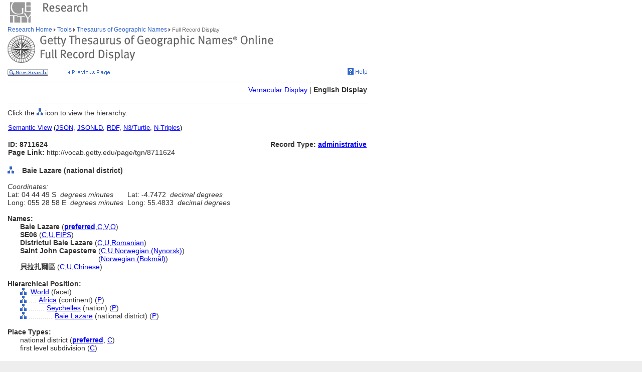

--- FILE ---
content_type: text/html;charset=utf-8
request_url: https://www.getty.edu/vow/TGNFullDisplay?find=&place=&nation=&english=Y&subjectid=8711624
body_size: 25794
content:



<HTML>
<HEAD>


<TITLE>TGN Full Record Display, English (Getty Research)</TITLE>

<meta http-equiv="content-type" content="text/html; charset=utf-8">

<!-- Google Tag Manager -->
<script>(function(w,d,s,l,i){w[l]=w[l]||[];w[l].push({'gtm.start':
new Date().getTime(),event:'gtm.js'});var f=d.getElementsByTagName(s)[0],
j=d.createElement(s),dl=l!='dataLayer'?'&l='+l:'';j.async=true;j.src=
'https://www.googletagmanager.com/gtm.js?id='+i+dl;f.parentNode.insertBefore(j,f);
})(window,document,'script','dataLayer','GTM-NRDC63K');</script>
<!-- End Google Tag Manager -->

<SCRIPT language=JavaScript>
<!--
        rollImage = new Array();
        rollImage[0] = new Image(9,7);
        rollImage[0].src= "/global/images/resrch_blank.gif";
        rollImage[1] = new Image(9,7);
        rollImage[1].src = "/global/images/resrch_arrow.gif";
        rollImage[2] = new Image(9,7);
        rollImage[2].src = "/global/images/resrch_arrow_up.gif";
        rollImage[3] = new Image(9,50);
        rollImage[3].src = "/global/images/resrch_arrow_top.gif";
        rollImage[4] = new Image(9,50);
        rollImage[4].src = "/global/images/resrch_blank_top.gif";

function code_lookup(anchor,flag)
{
    win = window.open('..//research/tools/vocabularies/tgn/TGNCodeLookup.html' +
                      '?flag=' + escape(flag) + '#' + anchor,'',
                      'innerwidth=600,width=600,innerheight=280,height=280,' +
                      'scrollbars=1,toolbar=0,' +
                      'location=0,directories=0,status=0,menubar=0,resizable=1');
    win.focus();
}

function tooltip(text)
{
    window.status = unescape(text);
    return true;
}

function help_popup(){
    win = window.open("//research/tools/vocabularies/tgn/help.html","help_popup",
                      "innerwidth=740,width=740,innerheight=500,height=500," +
                      "scrollbars=1,toolbar=0,location=0,directories=0," +
                      "status=0,menubar=1,resizable=1");
    win.focus();
}

function general_popup(URL,features) { // MCB may2008
    win = window.open(URL,"gen_popup",features);
    win.focus();
}

function image_popup(imgsrc,tombstone,features) { // MCB jan2010
	   var imgtaghtml =  "<img src='vow/" + imgsrc + "' border=0>"
	   tombstone = "<p>"+tombstone+"</p>";
	   win = window.open( "", "img_popup", features); 
	   win.document.write("<html><body>");
	   win.document.write(imgtaghtml);
	   win.document.write(tombstone);
       win.document.write("</body></html>");
/*
       var iWidth = (NS)?window.innerWidth:document.body.clientWidth;  // declase NS global var if not already available
       var iHeight = (NS)?window.innerHeight:document.body.clientHeight; 
       var iWidth = document.images[0].width - iWidth; 
       var iHeight = document.images[0].height - iHeight; 
       win.resizeBy(iWidth, iHeight); 
 */
       win.focus(); 
}; 
// -->
</SCRIPT>
<SCRIPT src="/global/jscript/global.js"></SCRIPT>
<style>a {text-decoration-line:underline; text-decoration-color:blue; color:blue} a:visited {color:purple}</style>
</HEAD>

<BODY BGCOLOR="#FFFFFF" MARGINHEIGHT="0" MARGINWIDTH="0" TOPMARGIN="0" LEFTMARGIN="0" LINK="#3366CC" ALINK="#663399" VLINK="#663399">

<!-- Google Tag Manager (noscript) -->
<noscript><iframe src=https://www.googletagmanager.com/ns.html?id=GTM-NRDC63K
height="0" width="0" style="display:none;visibility:hidden"></iframe></noscript>
<!-- End Google Tag Manager (noscript) -->

<div style="width:100%; background-color:white"><TABLE CELLSPACING="0" CELLPADDING="0" BORDER="0" WIDTH="758">
<tr><td><IMG SRC="/global/images/ghost.gif" ALT="" WIDTH="12" HEIGHT="1" BORDER="0"></td><td valign="top"><A HREF="/"><IMG SRC="/global/images/global_logo_new.gif" ALT="The Getty" WIDTH="50" HEIGHT="50" BORDER="0"></A><IMG SRC="/global/images/ghost.gif" ALT="" WIDTH="20" HEIGHT="50" BORDER="0"><IMG SRC="/global/images/global_header_research.gif" ALT="Research Institute" WIDTH="96" HEIGHT="20" BORDER="0" vspace="5" align="top"></td>
</TR>
<tr>
<TD><IMG SRC="/global/images/ghost.gif" ALT="" WIDTH="1" HEIGHT="1" BORDER="0"></td>
<td valign="top">
<!-- PRINT TABLE -->
<TABLE CELLSPACING="1" CELLPADDING="0" BORDER="0" WIDTH=100%>
<TR>
    <TD><IMG SRC="/global/images/ghost.gif" ALT="" WIDTH="20" HEIGHT="1" BORDER="0"></TD>
    <TD><IMG SRC="/global/images/ghost.gif" ALT="" WIDTH="25" HEIGHT="1" BORDER="0"></TD>
    <TD><IMG SRC="/global/images/ghost.gif" ALT="" WIDTH="50" HEIGHT="1" BORDER="0"></TD>
    <TD><IMG SRC="/global/images/ghost.gif" ALT="" WIDTH="275" HEIGHT="1" BORDER="0"></TD>
    <TD><IMG SRC="/global/images/ghost.gif" ALT="" WIDTH="200" HEIGHT="1" BORDER="0"></TD>
    <td><IMG SRC="/global/images/ghost.gif" ALT="" WIDTH="20" HEIGHT="1" BORDER="0"></td>
</TR>

<!-- start breadcrumbs -->
<TR>
	<TD VALIGN="top" colspan="5"><A HREF="/research/" CLASS="nav">Research Home </A>
	<img src="/global/images/global_arrow.gif" width="4" height="7" border="0" alt=""><A HREF="/research/tools/" CLASS="nav"> Tools </A><img src="/global/images/global_arrow.gif" width="4" height="7" border="0" alt=""><A HREF="/research/tools/vocabularies/tgn/" CLASS="nav"> Thesaurus of Geographic Names </A><img src="/global/images/global_arrow.gif" width="4" height="7" border="0" alt=""><SPAN CLASS="nav_on"> Full Record Display <br></SPAN>
	</TD>
	<TD><IMG SRC="/global/images/ghost.gif" ALT="" WIDTH="1" HEIGHT="1" BORDER="0"></TD>
</TR>
<!-- end breadcrumbs -->
<tr>
	<td colspan="5"><IMG SRC="/global/images/ghost.gif" ALT="" WIDTH="1" HEIGHT="3" BORDER="0"></td>
	<TD><IMG SRC="/global/images/ghost.gif" ALT="" WIDTH="1" HEIGHT="1" BORDER="0"></TD>
</tr>
<TR>
	<TD VALIGN="top" colspan="5"><img src="/research/tools/vocabularies/images/header_tgn_record_display.gif" alt="Thesaurus of Geographic Names Full Record Display" width="530" height="56" border="0"></TD>
	<TD><IMG SRC="/global/images/ghost.gif" ALT="" WIDTH="1" HEIGHT="1" BORDER="0"></TD>
</TR>
<tr>
	<td colspan="5"><IMG SRC="/global/images/ghost.gif" ALT="" WIDTH="1" HEIGHT="10" BORDER="0"></td>
	<TD><IMG SRC="/global/images/ghost.gif" ALT="" WIDTH="1" HEIGHT="1" BORDER="0"></TD>
</tr>
<tr>
	<td valign="top" colspan="4"><A href="/research/tools/vocabularies/tgn/?find=&place=&nation=&english=Y"><img src="/global/images/global_new_search.gif" alt="New Search" width="81" height="14" border="0"></A>
        <IMG SRC="/global/images/ghost.gif" WIDTH=30 HEIGHT=1>
        <A HREF="javascript:history.back()"><IMG SRC="/research/tools/vocabularies/images/previous_page.gif" WIDTH=90 HEIGHT=14 BORDER=0 ALT="Previous Page"></A></td>
	<td valign="top" align="right"><A HREF="javascript:help_popup()"><img src="/global/images/global_help.gif" alt="Help" width="39" height="13" border="0"></A></td>
</tr>

<tr>
	<td colspan="5"><IMG SRC="/global/images/ghost.gif" ALT="" WIDTH="1" HEIGHT="10" BORDER="0"></td>
	<TD><IMG SRC="/global/images/ghost.gif" ALT="" WIDTH="1" HEIGHT="1" BORDER="0"></TD>
</tr>
<tr>
	<td colspan="5" bgcolor="#cccccc"><IMG SRC="/global/images/ghost.gif" ALT="" WIDTH="1" HEIGHT="1" BORDER="0"></td>
	<TD><IMG SRC="/global/images/ghost.gif" ALT="" WIDTH="1" HEIGHT="1" BORDER="0"></TD>
</tr>
<tr>
	<td colspan="5"><IMG SRC="/global/images/ghost.gif" ALT="" WIDTH="1" HEIGHT="5" BORDER="0"></td>
	<TD><IMG SRC="/global/images/ghost.gif" ALT="" WIDTH="1" HEIGHT="1" BORDER="0"></TD>
</tr>

<TR>

	<TD COLSPAN=5 ALIGN=RIGHT NOWRAP><P><A HREF='vow/TGNFullDisplay?find=&place=&nation=&subjectid=8711624&english=N'>Vernacular Display</A> | <B>English Display</B></P></TD>

</TR>
<tr>
	<td colspan="5"><IMG SRC="/global/images/ghost.gif" ALT="" WIDTH="1" HEIGHT="5" BORDER="0"></td>
	<TD><IMG SRC="/global/images/ghost.gif" ALT="" WIDTH="1" HEIGHT="1" BORDER="0"></TD>
</tr>
<tr>
	<td colspan="5" bgcolor="#cccccc"><IMG SRC="/global/images/ghost.gif" ALT="" WIDTH="1" HEIGHT="1" BORDER="0"></td>
	<TD><IMG SRC="/global/images/ghost.gif" ALT="" WIDTH="1" HEIGHT="1" BORDER="0"></TD>
</tr>
<tr>
	<td colspan="5"><IMG SRC="/global/images/ghost.gif" ALT="" WIDTH="1" HEIGHT="10" BORDER="0"></td>
	<TD><IMG SRC="/global/images/ghost.gif" ALT="" WIDTH="1" HEIGHT="1" BORDER="0"></TD>
</tr>
<TR>
        <TD COLSPAN=5><P>Click the <IMG SRC='/global/images/global_hierarchy.gif' WIDTH=13 HEIGHT=14> icon to view the hierarchy.</P></TD>
</TR>

<tr><td colspan="5"><table width="100%"><tr><td colspan="3" style="vertical-align:bottom;font-family:arial;font-size:13" align="left"><A HREF="https://vocab.getty.edu/tgn/8711624"><u>Semantic View</u></A>&nbsp;(<A HREF="https://vocab.getty.edu/tgn/8711624.json"><u>JSON</u></A>,&nbsp;<A HREF="https://vocab.getty.edu/tgn/8711624.jsonld"><u>JSONLD</u></A>,&nbsp;<A HREF="https://vocab.getty.edu/tgn/8711624.rdf"><u>RDF</u></A>,&nbsp;<A HREF="https://vocab.getty.edu/tgn/8711624.ttl"><u>N3/Turtle</u></A>,&nbsp;<A HREF="https://vocab.getty.edu/tgn/8711624.nt"><u>N-Triples</u></A>)</td></tr><TR>
<tr><TD COLSPAN=3 NOWRAP><SPAN CLASS=page><BR><B>ID: 8711624</B><BR><B>Page Link:</B> http://vocab.getty.edu/page/tgn/8711624</SPAN><BR>&nbsp;</TD>
<TD COLSPAN=2 ALIGN=RIGHT VALIGN=TOP><SPAN CLASS=page><BR><B>Record Type: <A HREF="javascript:code_lookup('record_type','RTA')">administrative</A></B></SPAN></TD>
</TR></table></td></tr>
<TR>
<TD VALIGN=TOP><A HREF="TGNHierarchy?find=&place=&nation=&english=Y&subjectid=8711624"><IMG SRC="/global/images/global_hierarchy.gif" WIDTH=13 HEIGHT=14 BORDER=0 ALT="Hierarchy of Baie Lazare (national district)"></A><B></TD>
<TD COLSPAN=4 VALIGN=BOTTOM><SPAN CLASS=page>&nbsp;<B>Baie Lazare (national district) </B></SPAN></TD></TR>
<TR><TD COLSPAN=5><TABLE CELLSPACING=1 CELLPADDING=0 BORDER=0>
<TR>
<TD COLSPAN=5 VALIGN=TOP NOWRAP><SPAN CLASS=page><BR><I>Coordinates:</I></SPAN></TD></TR>
<TR>
<TD COLSPAN=3 VALIGN=TOP NOWRAP><SPAN CLASS=page>Lat:  04  44  49  S&nbsp;&nbsp;<I>degrees minutes</I></SPAN></TD>
<TD COLSPAN=2 VALIGN=TOP NOWRAP><SPAN CLASS=page>&nbsp;&nbsp;Lat:  -4.7472&nbsp;&nbsp;<I>decimal degrees</I></SPAN></TD></TR>
<TR>
<TD COLSPAN=3 VALIGN=TOP NOWRAP><SPAN CLASS=page>Long:  055  28  58  E&nbsp;&nbsp;<I>degrees minutes</I></SPAN></TD>
<TD COLSPAN=2 VALIGN=TOP NOWRAP><SPAN CLASS=page>&nbsp;&nbsp;Long:   55.4833&nbsp;&nbsp;<I>decimal degrees</I></SPAN></TD></TR>
</TD></TR></TABLE>
<TR>
<TD COLSPAN=5><SPAN CLASS=page><BR><B>Names:</B></SPAN></TD></TR>
<TR><TD></TD><TD COLSPAN=4><TABLE CELLSPACING=1 CELLPADDING=0 BORDER=0>
<TR VALIGN=top><TD VALIGN=TOP><SPAN CLASS=page><NOBR><B>Baie Lazare</B> (<A HREF="javascript:code_lookup('preferred','')" onMouseOver="return tooltip('Preferred Name')" onMouseOut="return tooltip('')"><B>preferred</B></A>,<A HREF="javascript:code_lookup('historical','HC')" onMouseOver="return tooltip('Historical flag: Current')" onMouseOut="return tooltip('')">C</A>,<A HREF="javascript:code_lookup('vernacular','VV')" onMouseOver="return tooltip('Vernacular flag: Vernacular')" onMouseOut="return tooltip('')">V</A>,<A HREF="javascript:code_lookup('other','OO')" onMouseOver="return tooltip('Other flag: Official Name')" onMouseOut="return tooltip('')">O</A>)</NOBR>
</SPAN></TD></TR>
<TR VALIGN=top><TD VALIGN=TOP><SPAN CLASS=page><NOBR><B>SE06</B> (<A HREF="javascript:code_lookup('historical','HC')" onMouseOver="return tooltip('Historical flag: Current')" onMouseOut="return tooltip('')">C</A>,<A HREF="javascript:code_lookup('vernacular','VU')" onMouseOver="return tooltip('Vernacular flag: Unknown')" onMouseOut="return tooltip('')">U</A>,<A HREF="javascript:code_lookup('other','OFIPS')" onMouseOver="return tooltip('Other flag: FIPS code')" onMouseOut="return tooltip('')">FIPS</A>)</NOBR>
</SPAN></TD></TR>
<TR VALIGN=top><TD VALIGN=TOP><SPAN CLASS=page><NOBR><B>Districtul Baie Lazare</B> (<A HREF="javascript:code_lookup('historical','HC')" onMouseOver="return tooltip('Historical flag: Current')" onMouseOut="return tooltip('')">C</A>,<A HREF="javascript:code_lookup('vernacular','VU')" onMouseOver="return tooltip('Vernacular flag: Unknown')" onMouseOut="return tooltip('')">U</A>,<A HREF="javascript:code_lookup('language','Romanian')" onMouseOver="return tooltip('Language of the Name: Romanian')" onMouseOut="return tooltip('')">Romanian</A>)</NOBR>
</SPAN></TD></TR>
<TR VALIGN=top><TD VALIGN=TOP><SPAN CLASS=page><NOBR><B>Saint John Capesterre</B> (<A HREF="javascript:code_lookup('historical','HC')" onMouseOver="return tooltip('Historical flag: Current')" onMouseOut="return tooltip('')">C</A>,<A HREF="javascript:code_lookup('vernacular','VU')" onMouseOver="return tooltip('Vernacular flag: Unknown')" onMouseOut="return tooltip('')">U</A>,<A HREF="javascript:code_lookup('language','Norwegian (Nynorsk)')" onMouseOver="return tooltip('Language of the Name: Norwegian (Nynorsk)')" onMouseOut="return tooltip('')">Norwegian (Nynorsk)</A>)</NOBR>
</SPAN></TD></TR>
<TR VALIGN=top><TD VALIGN=TOP><SPAN CLASS=page><NOBR><B><FONT COLOR="#FFFFFF">Saint John Capesterre</FONT></B> (<A HREF="javascript:code_lookup('language','Norwegian (Bokmål)')" onMouseOver="return tooltip('Language of the Name: Norwegian (Bokmål)')" onMouseOut="return tooltip('')">Norwegian (Bokmål)</A>)</NOBR>
</SPAN></TD></TR>
<TR VALIGN=top><TD VALIGN=TOP><SPAN CLASS=page><NOBR><B>貝拉扎爾區</B> (<A HREF="javascript:code_lookup('historical','HC')" onMouseOver="return tooltip('Historical flag: Current')" onMouseOut="return tooltip('')">C</A>,<A HREF="javascript:code_lookup('vernacular','VU')" onMouseOver="return tooltip('Vernacular flag: Unknown')" onMouseOut="return tooltip('')">U</A>,<A HREF="javascript:code_lookup('language','Chinese')" onMouseOver="return tooltip('Language of the Name: Chinese')" onMouseOut="return tooltip('')">Chinese</A>)</NOBR>
</SPAN></TD></TR>
</TABLE></TD></TR>
<TR>
<TD COLSPAN=5><SPAN CLASS=page><BR><B>Hierarchical Position:</B></SPAN></TD></TR>
<TR><TD></TD>
<TD COLSPAN=4>
<TABLE CELLSPACING=1 CELLPADDING=0 BORDER=0>
<TR><TD VALIGN=top><A HREF="TGNHierarchy?find=&place=&nation=&english=Y&subjectid=7029392"><IMG SRC='/global/images/global_hierarchy.gif' WIDTH=13 HEIGHT=14 BORDER=0 ALT="Hierarchy of World (facet)"></A></TD>
<TD VALIGN=top NOWRAP><SPAN CLASS=page>&nbsp;&nbsp;</TD>
<TD VALIGN=TOP><SPAN CLASS=page><A HREF="TGNFullDisplay?find=&place=&nation=&english=Y&subjectid=7029392">World</A> (facet) </SPAN></TD></TR></TABLE>
<TABLE CELLSPACING=1 CELLPADDING=0 BORDER=0>
<TR><TD VALIGN=top><A HREF="TGNHierarchy?find=&place=&nation=&english=Y&subjectid=7001242"><IMG SRC='/global/images/global_hierarchy.gif' WIDTH=13 HEIGHT=14 BORDER=0 ALT="Hierarchy of Africa (continent)"></A></TD>
<TD VALIGN=top NOWRAP><SPAN CLASS=page>&nbsp;....&nbsp;</TD>
<TD VALIGN=TOP><SPAN CLASS=page><A HREF="TGNFullDisplay?find=&place=&nation=&english=Y&subjectid=7001242">Africa</A> (continent) (<A HREF="javascript:code_lookup('rel_type','RP')" onMouseOver="return tooltip('Hierarchy Relationship Type: Whole/Part-BTP')" onMouseOut="return tooltip('')">P</A>) </SPAN></TD></TR></TABLE>
<TABLE CELLSPACING=1 CELLPADDING=0 BORDER=0>
<TR><TD VALIGN=top><A HREF="TGNHierarchy?find=&place=&nation=&english=Y&subjectid=1000190"><IMG SRC='/global/images/global_hierarchy.gif' WIDTH=13 HEIGHT=14 BORDER=0 ALT="Hierarchy of Seychelles (nation)"></A></TD>
<TD VALIGN=top NOWRAP><SPAN CLASS=page>&nbsp;........&nbsp;</TD>
<TD VALIGN=TOP><SPAN CLASS=page><A HREF="TGNFullDisplay?find=&place=&nation=&english=Y&subjectid=1000190">Seychelles</A> (nation) (<A HREF="javascript:code_lookup('rel_type','RP')" onMouseOver="return tooltip('Hierarchy Relationship Type: Whole/Part-BTP')" onMouseOut="return tooltip('')">P</A>) </SPAN></TD></TR></TABLE>
<TABLE CELLSPACING=1 CELLPADDING=0 BORDER=0>
<TR><TD VALIGN=top><A HREF="TGNHierarchy?find=&place=&nation=&english=Y&subjectid=8711624"><IMG SRC='/global/images/global_hierarchy.gif' WIDTH=13 HEIGHT=14 BORDER=0 ALT="Hierarchy of Baie Lazare (national district)"></A></TD>
<TD VALIGN=top NOWRAP><SPAN CLASS=page>&nbsp;............&nbsp;</TD>
<TD VALIGN=TOP><SPAN CLASS=page><A HREF="TGNFullDisplay?find=&place=&nation=&english=Y&subjectid=8711624">Baie Lazare</A> (national district) (<A HREF="javascript:code_lookup('rel_type','RP')" onMouseOver="return tooltip('Hierarchy Relationship Type: Whole/Part-BTP')" onMouseOut="return tooltip('')">P</A>) </SPAN></TD></TR></TABLE>
</TD></TR>
<TR>
<TD COLSPAN=5><SPAN CLASS=page><BR><B>Place Types:</B></SPAN></TD></TR>
<TR><TD></TD><TD COLSPAN=4>
<TABLE CELLSPACING=1 CELLPADDING=0 BORDER=0>
<TR>
<TD NOWRAP VALIGN=TOP><SPAN CLASS=page>national district (<A HREF="javascript:code_lookup('place_preferred','')" onMouseOver="return tooltip('Preferred Place Type')" onMouseOut="return tooltip('')"><B>preferred</B></A>, <A HREF="javascript:code_lookup('place_historical','PHC')" onMouseOver="return tooltip('Place Type Historical Flag: Current')" onMouseOut="return tooltip('')">C</A>)</SPAN></TD>
<TD VALIGN=TOP ALIGN=RIGHT><SPAN CLASS=page>
</SPAN></TD></TR>
<TR>
<TD NOWRAP VALIGN=TOP><SPAN CLASS=page>first level subdivision (<A HREF="javascript:code_lookup('place_historical','PHC')" onMouseOver="return tooltip('Place Type Historical Flag: Current')" onMouseOut="return tooltip('')">C</A>)</SPAN></TD>
<TD VALIGN=TOP ALIGN=RIGHT><SPAN CLASS=page>
</SPAN></TD></TR>
</TABLE>
<TR>
<TD COLSPAN=5><SPAN CLASS=page><BR><B>Sources and Contributors:</B></SPAN></TD></TR>
<TR>
<TD></TD>
<TD COLSPAN=4><SPAN CLASS=page><TABLE CELLSPACING=1 CELLPADDING=0 BORDER=0>
<TR>
<TD VALIGN=TOP NOWRAP><SPAN CLASS=page>貝拉扎爾區..........&nbsp;</SPAN></TD>
<TD VALIGN=TOP><SPAN CLASS=page>[<A HREF="TGNContributor?find=&place=&nation=&english=Y&contribid=10000000" onMouseOver='return tooltip("Contributor: Getty Vocabulary Program")' onMouseOut="return tooltip('')">VP</A>]</SPAN></TD>
<TR><TD VALIGN=TOP ALIGN=RIGHT><SPAN CLASS=page>..............&nbsp;</SPAN></TD>
<TD VALIGN=TOP><SPAN CLASS=page><A HREF='TGNSource?find=&place=&nation=&english=Y&sourceid=2009008103'>GeoNames online [n.d.]</A> 241439</SPAN></TD>
</TR>
</TABLE>
<TABLE CELLSPACING=1 CELLPADDING=0 BORDER=0>
<TR>
<TD VALIGN=TOP NOWRAP><SPAN CLASS=page>Baie Lazare..........&nbsp;</SPAN></TD>
<TD VALIGN=TOP><SPAN CLASS=page>[<A HREF="TGNContributor?find=&place=&nation=&english=Y&contribid=10000000" onMouseOver='return tooltip("Contributor: Getty Vocabulary Program-Preferred")' onMouseOut="return tooltip('')">VP Preferred</A>]</SPAN></TD>
<TR><TD VALIGN=TOP ALIGN=RIGHT><SPAN CLASS=page>.......................&nbsp;</SPAN></TD>
<TD VALIGN=TOP><SPAN CLASS=page><A HREF='TGNSource?find=&place=&nation=&english=Y&sourceid=2009008103'>GeoNames online [n.d.]</A> 241439</SPAN></TD>
</TR>
<TR><TD VALIGN=TOP ALIGN=RIGHT><SPAN CLASS=page>.......................&nbsp;</SPAN></TD>
<TD VALIGN=TOP><SPAN CLASS=page><A HREF='TGNSource?find=&place=&nation=&english=Y&sourceid=2009007563'>NGA, GEOnet Names Server (2008-)</A> accessed 17 April 2017</SPAN></TD>
</TR>
<TR><TD VALIGN=TOP ALIGN=RIGHT><SPAN CLASS=page>.......................&nbsp;</SPAN></TD>
<TD VALIGN=TOP><SPAN CLASS=page><A HREF='TGNSource?find=&place=&nation=&english=Y&sourceid=2009007144'>NGA/NIMA database (2003-)</A> -1322405</SPAN></TD>
</TR>
</TABLE>
<TABLE CELLSPACING=1 CELLPADDING=0 BORDER=0>
<TR>
<TD VALIGN=TOP NOWRAP><SPAN CLASS=page>Districtul Baie Lazare..........&nbsp;</SPAN></TD>
<TD VALIGN=TOP><SPAN CLASS=page>[<A HREF="TGNContributor?find=&place=&nation=&english=Y&contribid=10000000" onMouseOver='return tooltip("Contributor: Getty Vocabulary Program")' onMouseOut="return tooltip('')">VP</A>]</SPAN></TD>
<TR><TD VALIGN=TOP ALIGN=RIGHT><SPAN CLASS=page>.........................................&nbsp;</SPAN></TD>
<TD VALIGN=TOP><SPAN CLASS=page><A HREF='TGNSource?find=&place=&nation=&english=Y&sourceid=2009008103'>GeoNames online [n.d.]</A> 241439</SPAN></TD>
</TR>
</TABLE>
<TABLE CELLSPACING=1 CELLPADDING=0 BORDER=0>
<TR>
<TD VALIGN=TOP NOWRAP><SPAN CLASS=page>Saint John Capesterre..........&nbsp;</SPAN></TD>
<TD VALIGN=TOP><SPAN CLASS=page>[<A HREF="TGNContributor?find=&place=&nation=&english=Y&contribid=10000000" onMouseOver='return tooltip("Contributor: Getty Vocabulary Program")' onMouseOut="return tooltip('')">VP</A>]</SPAN></TD>
<TR><TD VALIGN=TOP ALIGN=RIGHT><SPAN CLASS=page>......................................&nbsp;</SPAN></TD>
<TD VALIGN=TOP><SPAN CLASS=page><A HREF='TGNSource?find=&place=&nation=&english=Y&sourceid=2009008103'>GeoNames online [n.d.]</A> 241439</SPAN></TD>
</TR>
</TABLE>
<TABLE CELLSPACING=1 CELLPADDING=0 BORDER=0>
<TR>
<TD VALIGN=TOP NOWRAP><SPAN CLASS=page>SE06..........&nbsp;</SPAN></TD>
<TD VALIGN=TOP><SPAN CLASS=page>[<A HREF="TGNContributor?find=&place=&nation=&english=Y&contribid=10000000" onMouseOver='return tooltip("Contributor: Getty Vocabulary Program")' onMouseOut="return tooltip('')">VP</A>]</SPAN></TD>
<TR><TD VALIGN=TOP ALIGN=RIGHT><SPAN CLASS=page>...........&nbsp;</SPAN></TD>
<TD VALIGN=TOP><SPAN CLASS=page><A HREF='TGNSource?find=&place=&nation=&english=Y&sourceid=2009007144'>NGA/NIMA database (2003-)</A> </SPAN></TD>
</TR>
</TABLE><TABLE CELLSPACING=1 CELLPADDING=0 BORDER=0>
<TR>
<TD NOWRAP VALIGN=TOP><SPAN CLASS=page><B>Subject:</B> .....&nbsp;</SPAN></TD>
<TD><SPAN CLASS=page>[<A HREF='TGNContributor?find=&place=&nation=&english=Y&contribid=10000000' onMouseOver='return tooltip("Contributor: Getty Vocabulary Program")' onMouseOut="return tooltip('')">VP</A>]</SPAN></TD></TR>
<TR><TD ALIGN=RIGHT VALIGN=TOP><SPAN CLASS=page>..................&nbsp;</SPAN></TD>
<TD><SPAN CLASS=page><A HREF='TGNSource?find=&place=&nation=&english=Y&sourceid=2009008103'>GeoNames online [n.d.]</A> 241439</SPAN></TD></TR>
<TR><TD ALIGN=RIGHT VALIGN=TOP><SPAN CLASS=page>..................&nbsp;</SPAN></TD>
<TD><SPAN CLASS=page><A HREF='TGNSource?find=&place=&nation=&english=Y&sourceid=2009007563'>NGA, GEOnet Names Server (2008-)</A> accessed 17 April 2017</SPAN></TD></TR>
<TR><TD ALIGN=RIGHT VALIGN=TOP><SPAN CLASS=page>..................&nbsp;</SPAN></TD>
<TD><SPAN CLASS=page><A HREF='TGNSource?find=&place=&nation=&english=Y&sourceid=2009007144'>NGA/NIMA database (2003-)</A> -1322405</SPAN></TD></TR>
<TR><TD ALIGN=RIGHT VALIGN=TOP><SPAN CLASS=page>..................&nbsp;</SPAN></TD>
<TD><SPAN CLASS=page><A HREF='TGNSource?find=&place=&nation=&english=Y&sourceid=2009008523'>Wikipedia (2000-)</A> https://en.wikipedia.org/wiki/Baie_Lazare</SPAN></TD></TR>
</TABLE>
</SPAN></TD></TR>
<TR><TD><P>&nbsp;</P></TD></TR>


<tr>
	<td colspan="5" bgcolor="#cccccc"><IMG SRC="/global/images/ghost.gif" ALT="" WIDTH="1" HEIGHT="1" BORDER="0"></td>
	<TD><IMG SRC="/global/images/ghost.gif" ALT="" WIDTH="1" HEIGHT="1" BORDER="0"></TD>
</tr>
<tr>
	<td colspan="5"><IMG SRC="/global/images/ghost.gif" ALT="" WIDTH="1" HEIGHT="10" BORDER="0"></td>
	<TD><IMG SRC="/global/images/ghost.gif" ALT="" WIDTH="1" HEIGHT="1" BORDER="0"></TD>
</tr>
<tr>
	<td valign="top" colspan="4"><A href="/research/tools/vocabularies/tgn/?find=&place=&nation=&english=Y"><img src="/global/images/global_new_search.gif" alt="New Search" width="81" height="14" border="0"></A></td>
</tr>
</TABLE>
<!-- END PRINT -->
<TABLE>
<TR>
			   <TD VALIGN="top" colspan="3"><IMG SRC="/global/images/ghost.gif" WIDTH="1" HEIGHT="24" BORDER="0" ALT=""><BR>
				<SCRIPT LANGUAGE"JavaScript">
document.write('<A href="' + document.location.href + '#top">');
                                </SCRIPT>
                                <IMG SRC="/global/images/global_back_to_top.gif" ALT="Back to Top" WIDTH="76" HEIGHT="11" BORDER="0"></A></TD>
				<TD><IMG SRC="/global/images/ghost.gif" WIDTH="1" HEIGHT="35" BORDER="0" ALT=""></TD>
				<td><IMG SRC="/global/images/ghost.gif" ALT="" WIDTH="1" HEIGHT="1" BORDER="0"></td>
				<TD><IMG SRC="/global/images/ghost.gif" ALT="" WIDTH="1" HEIGHT="1" BORDER="0"></TD>
			</TR>
			<TR>
			   <TD colspan="5"><IMG SRC="/global/images/ghost.gif" WIDTH="1" HEIGHT="50" BORDER="0" ALT=""><br>
<!-- start print page area -->
							<A HREF="/pf/PF"><IMG SRC="/global/images/global_print.gif" ALT="Printer Friendly Version" WIDTH="145" HEIGHT="11" BORDER="0"></A><br>
							<IMG SRC="/global/images/ghost.gif" WIDTH="1" HEIGHT="20" BORDER="0" ALT=""><BR>

				</TD>
				<TD><IMG SRC="/global/images/ghost.gif" ALT="" WIDTH="1" HEIGHT="1" BORDER="0"></TD>
			</TR>
			<TR>
				<TD VALIGN="top" colspan="5">
<!-- start getty identifier -->
							<TABLE CELLPADDING="0" ALIGN="left" CELLSPACING="0" BORDER="0" WIDTH="294">
							<TR>
								<TD ROWSPAN="2" VALIGN="top" WIDTH="38"><IMG SRC="/global/images/home_footer_logo.gif" WIDTH="32" HEIGHT="33" BORDER="0" ALT="The J. Paul Getty Trust" HSPACE="0"></TD>
								<TD VALIGN="bottom" WIDTH="256"><IMG SRC="/global/images/ghost.gif" WIDTH="256" HEIGHT="14" BORDER="0" ALT=""><BR><SPAN CLASS="nav_on">The J. Paul Getty Trust</SPAN><BR>
								<IMG SRC="/global/images/ghost.gif" WIDTH="20" HEIGHT="2" BORDER="0" ALT=""></TD>
							</TR>
							<TR>
								<TD VALIGN="top"><IMG SRC="/global/images/ghost.gif" WIDTH="20" HEIGHT="12" BORDER="0" ALT=""><BR>
								<DIV CLASS="nav"><A HREF="/legal/copyright.html">&#169; 2004 J. Paul Getty Trust<BR>
										Terms of Use</A>&nbsp;/&nbsp;<A HREF="/legal/privacy.html">Privacy Policy</A>&nbsp;/&nbsp;<A HREF="/about/contact_us.html">Contact Us</A></DIV><P>&nbsp;</P>
										</TD>
							</TR>
							</TABLE>
<!-- end getty identifier -->
				</TD>
				<TD><IMG SRC="/global/images/ghost.gif" ALT="" WIDTH="1" HEIGHT="1" BORDER="0"></TD>
			</TR>

</TABLE>

</td></tr></table></div>
<!-- MPS Google Analytics, start -->
<script type="text/javascript">
	var gaJsHost = (("https:" == document.location.protocol) ? "https://ssl." : "http://www.");
	document.write(unescape("%3Cscript src='" + gaJsHost + "google-analytics.com/ga.js' type='text/javascript'%3E%3C/script%3E"));
</script>

<script type="text/javascript">
	try {
		var pageTracker = _gat._getTracker("UA-8087223-1");
		pageTracker._trackPageview();
	} catch(err) {}
</script>
<!-- MPS Google Analytics, end -->
</BODY>
</HTML>

